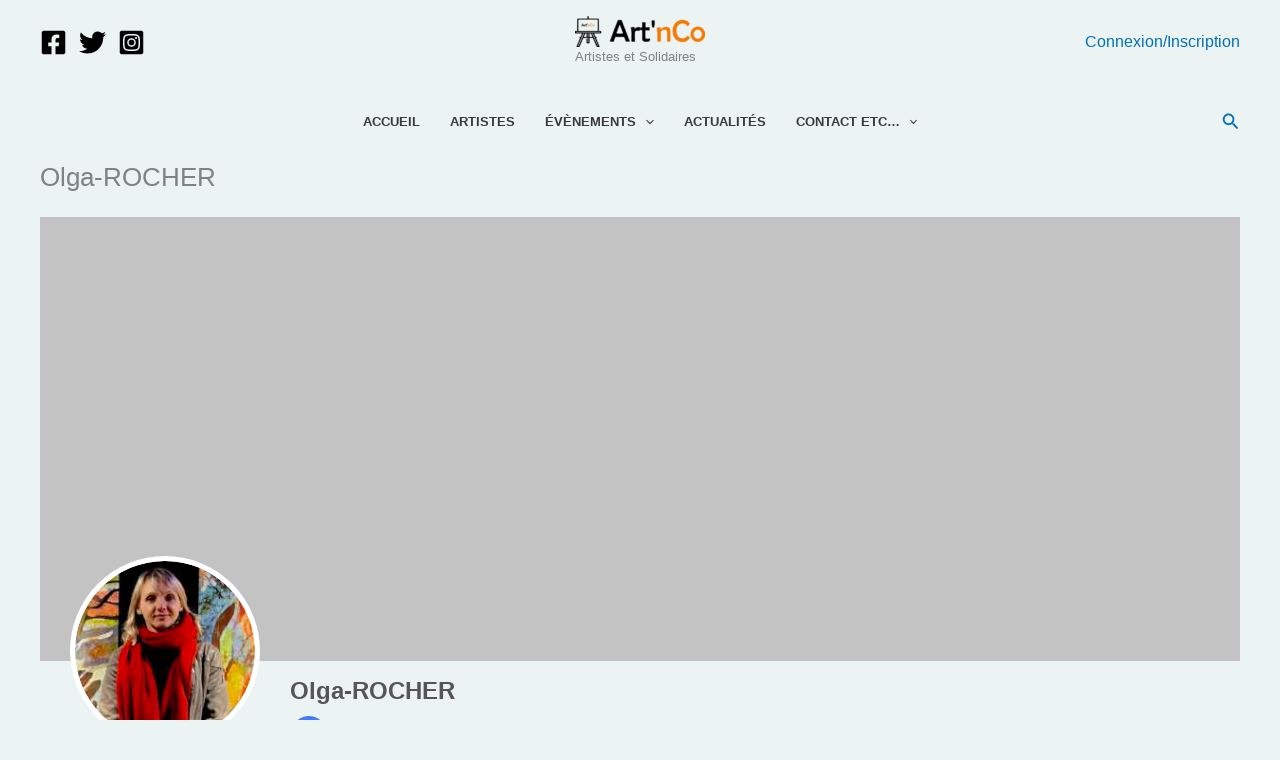

--- FILE ---
content_type: text/css
request_url: https://artnco.org/wp-content/plugins/events-swiper/resources/swipper.css
body_size: 4455
content:
.swiper-pagination-bullet{border: 1px solid #1da1f2;}.swiper-pagination-bullet-active{background:#1da1f2}
img:not([draggable]), embed, object, video {
    max-width: 100%;
    height: auto;
}

.swiper-container {
    margin-left: auto;
    margin-right: auto;
    position: relative;
    overflow: hidden;
    z-index: 1
}

.swiper-container-no-flexbox .swiper-slide {
    float: left
}

.swiper-container-vertical>.swiper-wrapper {
    -webkit-box-orient: vertical;
    -ms-flex-direction: column;
    flex-direction: column
}

.swiper-wrapper {
    position: relative;
    width: 100%;
    height: 100%;
    z-index: 1;
    display: -webkit-box;
    display: -ms-flexbox;
    display: flex;
    -webkit-transition-property: -webkit-transform;
    transition-property: -webkit-transform;
    transition-property: transform;
    transition-property: transform, -webkit-transform;
    box-sizing: content-box;
    /* ADDED */
    /*margin: 11px;*/
    /*padding: 0 32px;*/
    padding: 0 0px;
}

.swiper-container-android .swiper-slide,
.swiper-wrapper {
    -webkit-transform: translate3d(0, 0, 0);
    transform: translate3d(0, 0, 0)
}

.swiper-container-multirow>.swiper-wrapper {
    -webkit-box-lines: multiple;
    -moz-box-lines: multiple;
    -ms-flex-wrap: wrap;
    flex-wrap: wrap
}

.swiper-container-free-mode>.swiper-wrapper {
    -webkit-transition-timing-function: ease-out;
    transition-timing-function: ease-out;
    margin: 0 auto
}

.swiper-slide {
    -webkit-flex-shrink: 0;
    -ms-flex: 0 0 auto;
    -ms-flex-negative: 0;
    flex-shrink: 0;
    /* REMOVED 
    width: 100%;
    height: 100%;
    */
    position: relative
}

.swiper-container-autoheight,
.swiper-container-autoheight .swiper-slide {
    height: auto
}

.swiper-container-autoheight .swiper-wrapper {
    -webkit-box-align: start;
    -ms-flex-align: start;
    align-items: flex-start;
    -webkit-transition-property: -webkit-transform, height;
    -webkit-transition-property: height, -webkit-transform;
    transition-property: height, -webkit-transform;
    transition-property: transform, height;
    transition-property: transform, height, -webkit-transform
}

.swiper-container .swiper-notification {
    position: absolute;
    left: 0;
    top: 0;
    pointer-events: none;
    opacity: 0;
    z-index: -1000
}

.swiper-wp8-horizontal {
    -ms-touch-action: pan-y;
    touch-action: pan-y
}

.swiper-wp8-vertical {
    -ms-touch-action: pan-x;
    touch-action: pan-x
}

.nav-button {
    background: #fff;
    color: #19191a;
    box-shadow: inset 0 0 8px rgb(20 20 20 / 40%);   
    transition: background .3s; 
}

.nav-button:active,.nav-button:hover {
    opacity: 1;
    background: #19191a;
    color: #fff;
    fill: #fff;
}

.nav-button:focus {
    box-shadow: none;
}

.nav-button:disabled {
    display: none;
    cursor: not-allowed;
}

.nav-button-prev-next {
    top: 40%;
    width: 44px;
    height: 44px;
    overflow: hidden;
    border-radius: 50%;
    transform: translateY(-50%);
    position: absolute;
    z-index:10;
}

.nav-button-prev-next.previous {
    left: 0px;    /*left:-22px;*/
}

.nav-button-prev-next.previous:before {
    inset: 0 0 0 auto;
}

.nav-button-prev-next.next {
    right:0px;   /* WAs -22px */ 
}

.nav-button-prev-next.next:before {
    inset: 0 auto 0 0;
}

.nav-button-icon {
    position: absolute;
    top: 25%;
    left: 25%;
    width:50%;
    height:50%;
}

/*
.arrow {
    fill : royalblue;
}

.arrow:hover {
    fill: white;
}
*/

/*
.swiper-button-prev,
.swiper-container-rtl .swiper-button-next {
    background-image: url("data:image/svg+xml;charset=utf-8,%3Csvg%20xmlns%3D'http%3A%2F%2Fwww.w3.org%2F2000%2Fsvg'%20viewBox%3D'0%200%2027%2044'%3E%3Cpath%20d%3D'M0%2C22L22%2C0l2.1%2C2.1L4.2%2C22l19.9%2C19.9L22%2C44L0%2C22L0%2C22L0%2C22z'%20fill%3D'%23007aff'%2F%3E%3C%2Fsvg%3E");
    left: 10px;
    right: auto
}

.swiper-button-prev.swiper-button-black,
.swiper-container-rtl .swiper-button-next.swiper-button-black {
    background-image: url("data:image/svg+xml;charset=utf-8,%3Csvg%20xmlns%3D'http%3A%2F%2Fwww.w3.org%2F2000%2Fsvg'%20viewBox%3D'0%200%2027%2044'%3E%3Cpath%20d%3D'M0%2C22L22%2C0l2.1%2C2.1L4.2%2C22l19.9%2C19.9L22%2C44L0%2C22L0%2C22L0%2C22z'%20fill%3D'%23000000'%2F%3E%3C%2Fsvg%3E")
}

.swiper-button-prev.swiper-button-white,
.swiper-container-rtl .swiper-button-next.swiper-button-white {
    background-image: url("data:image/svg+xml;charset=utf-8,%3Csvg%20xmlns%3D'http%3A%2F%2Fwww.w3.org%2F2000%2Fsvg'%20viewBox%3D'0%200%2027%2044'%3E%3Cpath%20d%3D'M0%2C22L22%2C0l2.1%2C2.1L4.2%2C22l19.9%2C19.9L22%2C44L0%2C22L0%2C22L0%2C22z'%20fill%3D'%23ffffff'%2F%3E%3C%2Fsvg%3E")
}

.swiper-button-next,
.swiper-container-rtl .swiper-button-prev {
    background-image: url("data:image/svg+xml;charset=utf-8,%3Csvg%20xmlns%3D'http%3A%2F%2Fwww.w3.org%2F2000%2Fsvg'%20viewBox%3D'0%200%2027%2044'%3E%3Cpath%20d%3D'M27%2C22L27%2C22L5%2C44l-2.1-2.1L22.8%2C22L2.9%2C2.1L5%2C0L27%2C22L27%2C22z'%20fill%3D'%23007aff'%2F%3E%3C%2Fsvg%3E");
    right: 10px;
    left: auto
}

.swiper-button-next.swiper-button-black,
.swiper-container-rtl .swiper-button-prev.swiper-button-black {
    background-image: url("data:image/svg+xml;charset=utf-8,%3Csvg%20xmlns%3D'http%3A%2F%2Fwww.w3.org%2F2000%2Fsvg'%20viewBox%3D'0%200%2027%2044'%3E%3Cpath%20d%3D'M27%2C22L27%2C22L5%2C44l-2.1-2.1L22.8%2C22L2.9%2C2.1L5%2C0L27%2C22L27%2C22z'%20fill%3D'%23000000'%2F%3E%3C%2Fsvg%3E")
}

.swiper-button-next.swiper-button-white,
.swiper-container-rtl .swiper-button-prev.swiper-button-white {
    background-image: url("data:image/svg+xml;charset=utf-8,%3Csvg%20xmlns%3D'http%3A%2F%2Fwww.w3.org%2F2000%2Fsvg'%20viewBox%3D'0%200%2027%2044'%3E%3Cpath%20d%3D'M27%2C22L27%2C22L5%2C44l-2.1-2.1L22.8%2C22L2.9%2C2.1L5%2C0L27%2C22L27%2C22z'%20fill%3D'%23ffffff'%2F%3E%3C%2Fsvg%3E")
}

*/
.swiper-pagination {
    position: absolute;
    text-align: center;
    -webkit-transition: .3s;
    transition: .3s;
    -webkit-transform: translate3d(0, 0, 0);
    transform: translate3d(0, 0, 0);
    z-index: 10
}

.swiper-pagination.swiper-pagination-hidden {
    opacity: 0
}

.swiper-container-horizontal>.swiper-pagination-bullets,
.swiper-pagination-custom,
.swiper-pagination-fraction {
    bottom: 10px;
    left: 0;
    width: 100%
}

.swiper-pagination-bullet {
    width: 8px;
    height: 8px;
    display: inline-block;
    border-radius: 100%;
    background: #000;
    opacity: .2
}

button.swiper-pagination-bullet {
    border: none;
    margin: 0;
    padding: 0;
    box-shadow: none;
    -moz-appearance: none;
    -ms-appearance: none;
    -webkit-appearance: none;
    appearance: none
}

.swiper-pagination-clickable .swiper-pagination-bullet {
    cursor: pointer
}

.swiper-pagination-white .swiper-pagination-bullet {
    background: #fff
}

.swiper-pagination-bullet-active {
    opacity: 1;
    background: #007aff
}

.swiper-pagination-white .swiper-pagination-bullet-active {
    background: #fff
}

.swiper-pagination-black .swiper-pagination-bullet-active {
    background: #000
}

.swiper-container-vertical>.swiper-pagination-bullets {
    right: 10px;
    top: 50%;
    -webkit-transform: translate3d(0, -50%, 0);
    transform: translate3d(0, -50%, 0)
}

.swiper-container-vertical>.swiper-pagination-bullets .swiper-pagination-bullet {
    margin: 5px 0;
    display: block
}

.swiper-container-horizontal>.swiper-pagination-bullets .swiper-pagination-bullet {
    margin: 0 5px
}

.swiper-pagination-progress {
    background: rgba(0, 0, 0, .25);
    position: absolute
}

.swiper-pagination-progress .swiper-pagination-progressbar {
    background: #007aff;
    position: absolute;
    left: 0;
    top: 0;
    width: 100%;
    height: 100%;
    -webkit-transform: scale(0);
    transform: scale(0);
    -webkit-transform-origin: left top;
    transform-origin: left top
}

.swiper-container-rtl .swiper-pagination-progress .swiper-pagination-progressbar {
    -webkit-transform-origin: right top;
    transform-origin: right top
}

.swiper-container-horizontal>.swiper-pagination-progress {
    width: 100%;
    height: 4px;
    left: 0;
    top: 0
}

.swiper-container-vertical>.swiper-pagination-progress {
    width: 4px;
    height: 100%;
    left: 0;
    top: 0
}

.swiper-pagination-progress.swiper-pagination-white {
    background: rgba(255, 255, 255, .5)
}

.swiper-pagination-progress.swiper-pagination-white .swiper-pagination-progressbar {
    background: #fff
}

.swiper-pagination-progress.swiper-pagination-black .swiper-pagination-progressbar {
    background: #000
}

.swiper-container-3d {
    -webkit-perspective: 1200px;
    -o-perspective: 1200px;
    perspective: 1200px
}

.swiper-container-3d .swiper-cube-shadow,
.swiper-container-3d .swiper-slide,
.swiper-container-3d .swiper-slide-shadow-bottom,
.swiper-container-3d .swiper-slide-shadow-left,
.swiper-container-3d .swiper-slide-shadow-right,
.swiper-container-3d .swiper-slide-shadow-top,
.swiper-container-3d .swiper-wrapper {
    -webkit-transform-style: preserve-3d;
    transform-style: preserve-3d
}

.swiper-container-3d .swiper-slide-shadow-bottom,
.swiper-container-3d .swiper-slide-shadow-left,
.swiper-container-3d .swiper-slide-shadow-right,
.swiper-container-3d .swiper-slide-shadow-top {
    position: absolute;
    left: 0;
    top: 0;
    width: 100%;
    height: 100%;
    pointer-events: none;
    z-index: 10
}

.swiper-container-3d .swiper-slide-shadow-left {
    background-image: -webkit-gradient(linear, left top, right top, from(rgba(0, 0, 0, .5)), to(rgba(0, 0, 0, 0)));
    background-image: -webkit-linear-gradient(right, rgba(0, 0, 0, .5), rgba(0, 0, 0, 0));
    background-image: linear-gradient(to left, rgba(0, 0, 0, .5), rgba(0, 0, 0, 0))
}

.swiper-container-3d .swiper-slide-shadow-right {
    background-image: -webkit-gradient(linear, right top, left top, from(rgba(0, 0, 0, .5)), to(rgba(0, 0, 0, 0)));
    background-image: -webkit-linear-gradient(left, rgba(0, 0, 0, .5), rgba(0, 0, 0, 0));
    background-image: linear-gradient(to right, rgba(0, 0, 0, .5), rgba(0, 0, 0, 0))
}

.swiper-container-3d .swiper-slide-shadow-top {
    background-image: -webkit-gradient(linear, left top, left bottom, from(rgba(0, 0, 0, .5)), to(rgba(0, 0, 0, 0)));
    background-image: -webkit-linear-gradient(bottom, rgba(0, 0, 0, .5), rgba(0, 0, 0, 0));
    background-image: linear-gradient(to top, rgba(0, 0, 0, .5), rgba(0, 0, 0, 0))
}

.swiper-container-3d .swiper-slide-shadow-bottom {
    background-image: -webkit-gradient(linear, left bottom, left top, from(rgba(0, 0, 0, .5)), to(rgba(0, 0, 0, 0)));
    background-image: -webkit-linear-gradient(top, rgba(0, 0, 0, .5), rgba(0, 0, 0, 0));
    background-image: linear-gradient(to bottom, rgba(0, 0, 0, .5), rgba(0, 0, 0, 0))
}

.swiper-container-coverflow .swiper-wrapper,
.swiper-container-flip .swiper-wrapper {
    -ms-perspective: 1200px
}

.swiper-container-cube,
.swiper-container-flip {
    overflow: visible
}

.swiper-container-cube .swiper-slide,
.swiper-container-flip .swiper-slide {
    pointer-events: none;
    -webkit-backface-visibility: hidden;
    backface-visibility: hidden;
    z-index: 1
}

.swiper-container-cube .swiper-slide .swiper-slide,
.swiper-container-flip .swiper-slide .swiper-slide {
    pointer-events: none
}

.swiper-container-cube .swiper-slide-active,
.swiper-container-cube .swiper-slide-active .swiper-slide-active,
.swiper-container-flip .swiper-slide-active,
.swiper-container-flip .swiper-slide-active .swiper-slide-active {
    pointer-events: auto
}

.swiper-container-cube .swiper-slide-shadow-bottom,
.swiper-container-cube .swiper-slide-shadow-left,
.swiper-container-cube .swiper-slide-shadow-right,
.swiper-container-cube .swiper-slide-shadow-top,
.swiper-container-flip .swiper-slide-shadow-bottom,
.swiper-container-flip .swiper-slide-shadow-left,
.swiper-container-flip .swiper-slide-shadow-right,
.swiper-container-flip .swiper-slide-shadow-top {
    z-index: 0;
    -webkit-backface-visibility: hidden;
    backface-visibility: hidden
}

.swiper-container-cube .swiper-slide {
    visibility: hidden;
    -webkit-transform-origin: 0 0;
    transform-origin: 0 0;
    width: 100%;
    height: 100%
}

.swiper-container-cube.swiper-container-rtl .swiper-slide {
    -webkit-transform-origin: 100% 0;
    transform-origin: 100% 0
}

.swiper-container-cube .swiper-slide-active,
.swiper-container-cube .swiper-slide-next,
.swiper-container-cube .swiper-slide-next+.swiper-slide,
.swiper-container-cube .swiper-slide-prev {
    pointer-events: auto;
    visibility: visible
}

.swiper-container-cube .swiper-cube-shadow {
    position: absolute;
    left: 0;
    bottom: 0;
    width: 100%;
    height: 100%;
    background: #000;
    opacity: .6;
    -webkit-filter: blur(50px);
    filter: blur(50px);
    z-index: 0
}

.swiper-container-fade.swiper-container-free-mode .swiper-slide {
    -webkit-transition-timing-function: ease-out;
    transition-timing-function: ease-out
}

.swiper-container-fade .swiper-slide {
    pointer-events: none;
    -webkit-transition-property: opacity;
    transition-property: opacity
}

.swiper-container-fade .swiper-slide .swiper-slide {
    pointer-events: none
}

.swiper-container-fade .swiper-slide-active,
.swiper-container-fade .swiper-slide-active .swiper-slide-active {
    pointer-events: auto
}

.swiper-zoom-container {
    width: 100%;
    height: 100%;
    display: -webkit-box;
    display: -ms-flexbox;
    display: flex;
    -webkit-box-pack: center;
    -ms-flex-pack: center;
    justify-content: center;
    -webkit-box-align: center;
    -ms-flex-align: center;
    align-items: center;
    text-align: center
}

.swiper-zoom-container>canvas,
.swiper-zoom-container>img,
.swiper-zoom-container>svg {
    max-width: 100%;
    max-height: 100%;
    -o-object-fit: contain;
    object-fit: contain
}

.swiper-scrollbar {
    border-radius: 10px;
    position: relative;
    -ms-touch-action: none;
    background: rgba(0, 0, 0, .1)
}

.swiper-container-horizontal>.swiper-scrollbar {
    position: absolute;
    left: 1%;
    bottom: 3px;
    z-index: 50;
    height: 5px;
    width: 98%
}

.swiper-container-vertical>.swiper-scrollbar {
    position: absolute;
    right: 3px;
    top: 1%;
    z-index: 50;
    width: 5px;
    height: 98%
}

.swiper-scrollbar-drag {
    height: 100%;
    width: 100%;
    position: relative;
    background: rgba(0, 0, 0, .5);
    border-radius: 10px;
    left: 0;
    top: 0
}

.swiper-scrollbar-cursor-drag {
    cursor: move
}
/* REMOVED 
.swiper-lazy-preloader {
    width: 42px;
    height: 42px;
    position: absolute;
    left: 50%;
    top: 50%;
    margin-left: -21px;
    margin-top: -21px;
    z-index: 10;
    -webkit-transform-origin: 50%;
    transform-origin: 50%;
    -webkit-animation: swiper-preloader-spin 1s steps(12, end) infinite;
    animation: swiper-preloader-spin 1s steps(12, end) infinite
}


.swiper-lazy-preloader:after {
    display: block;
    content: "";
    width: 100%;
    height: 100%;
    background-image: url("data:image/svg+xml;charset=utf-8,%3Csvg%20viewBox%3D'0%200%20120%20120'%20xmlns%3D'http%3A%2F%2Fwww.w3.org%2F2000%2Fsvg'%20xmlns%3Axlink%3D'http%3A%2F%2Fwww.w3.org%2F1999%2Fxlink'%3E%3Cdefs%3E%3Cline%20id%3D'l'%20x1%3D'60'%20x2%3D'60'%20y1%3D'7'%20y2%3D'27'%20stroke%3D'%236c6c6c'%20stroke-width%3D'11'%20stroke-linecap%3D'round'%2F%3E%3C%2Fdefs%3E%3Cg%3E%3Cuse%20xlink%3Ahref%3D'%23l'%20opacity%3D'.27'%2F%3E%3Cuse%20xlink%3Ahref%3D'%23l'%20opacity%3D'.27'%20transform%3D'rotate(30%2060%2C60)'%2F%3E%3Cuse%20xlink%3Ahref%3D'%23l'%20opacity%3D'.27'%20transform%3D'rotate(60%2060%2C60)'%2F%3E%3Cuse%20xlink%3Ahref%3D'%23l'%20opacity%3D'.27'%20transform%3D'rotate(90%2060%2C60)'%2F%3E%3Cuse%20xlink%3Ahref%3D'%23l'%20opacity%3D'.27'%20transform%3D'rotate(120%2060%2C60)'%2F%3E%3Cuse%20xlink%3Ahref%3D'%23l'%20opacity%3D'.27'%20transform%3D'rotate(150%2060%2C60)'%2F%3E%3Cuse%20xlink%3Ahref%3D'%23l'%20opacity%3D'.37'%20transform%3D'rotate(180%2060%2C60)'%2F%3E%3Cuse%20xlink%3Ahref%3D'%23l'%20opacity%3D'.46'%20transform%3D'rotate(210%2060%2C60)'%2F%3E%3Cuse%20xlink%3Ahref%3D'%23l'%20opacity%3D'.56'%20transform%3D'rotate(240%2060%2C60)'%2F%3E%3Cuse%20xlink%3Ahref%3D'%23l'%20opacity%3D'.66'%20transform%3D'rotate(270%2060%2C60)'%2F%3E%3Cuse%20xlink%3Ahref%3D'%23l'%20opacity%3D'.75'%20transform%3D'rotate(300%2060%2C60)'%2F%3E%3Cuse%20xlink%3Ahref%3D'%23l'%20opacity%3D'.85'%20transform%3D'rotate(330%2060%2C60)'%2F%3E%3C%2Fg%3E%3C%2Fsvg%3E");
    background-position: 50%;
    background-size: 100%;
    background-repeat: no-repeat
}

.swiper-lazy-preloader-white:after {
    background-image: url("data:image/svg+xml;charset=utf-8,%3Csvg%20viewBox%3D'0%200%20120%20120'%20xmlns%3D'http%3A%2F%2Fwww.w3.org%2F2000%2Fsvg'%20xmlns%3Axlink%3D'http%3A%2F%2Fwww.w3.org%2F1999%2Fxlink'%3E%3Cdefs%3E%3Cline%20id%3D'l'%20x1%3D'60'%20x2%3D'60'%20y1%3D'7'%20y2%3D'27'%20stroke%3D'%23fff'%20stroke-width%3D'11'%20stroke-linecap%3D'round'%2F%3E%3C%2Fdefs%3E%3Cg%3E%3Cuse%20xlink%3Ahref%3D'%23l'%20opacity%3D'.27'%2F%3E%3Cuse%20xlink%3Ahref%3D'%23l'%20opacity%3D'.27'%20transform%3D'rotate(30%2060%2C60)'%2F%3E%3Cuse%20xlink%3Ahref%3D'%23l'%20opacity%3D'.27'%20transform%3D'rotate(60%2060%2C60)'%2F%3E%3Cuse%20xlink%3Ahref%3D'%23l'%20opacity%3D'.27'%20transform%3D'rotate(90%2060%2C60)'%2F%3E%3Cuse%20xlink%3Ahref%3D'%23l'%20opacity%3D'.27'%20transform%3D'rotate(120%2060%2C60)'%2F%3E%3Cuse%20xlink%3Ahref%3D'%23l'%20opacity%3D'.27'%20transform%3D'rotate(150%2060%2C60)'%2F%3E%3Cuse%20xlink%3Ahref%3D'%23l'%20opacity%3D'.37'%20transform%3D'rotate(180%2060%2C60)'%2F%3E%3Cuse%20xlink%3Ahref%3D'%23l'%20opacity%3D'.46'%20transform%3D'rotate(210%2060%2C60)'%2F%3E%3Cuse%20xlink%3Ahref%3D'%23l'%20opacity%3D'.56'%20transform%3D'rotate(240%2060%2C60)'%2F%3E%3Cuse%20xlink%3Ahref%3D'%23l'%20opacity%3D'.66'%20transform%3D'rotate(270%2060%2C60)'%2F%3E%3Cuse%20xlink%3Ahref%3D'%23l'%20opacity%3D'.75'%20transform%3D'rotate(300%2060%2C60)'%2F%3E%3Cuse%20xlink%3Ahref%3D'%23l'%20opacity%3D'.85'%20transform%3D'rotate(330%2060%2C60)'%2F%3E%3C%2Fg%3E%3C%2Fsvg%3E")
}
*/

@-webkit-keyframes swiper-preloader-spin {
    100% {
        -webkit-transform: rotate(360deg)
    }
}

@keyframes swiper-preloader-spin {
    100% {
        -webkit-transform: rotate(360deg);
        transform: rotate(360deg)
    }
}

.swiper-container.one {
    padding-top: 40px;
    text-align: center;
}

.swiper-container.one .swiper-slide {
    padding: 0 43px;
}

.swiper-container {
    width: 100%;
    padding-bottom: 60px;
}

.swiper-slide img {
    display: block;
    margin: auto;
    width: 100%;
}

/* Defining the size of a slide based on screen resolution - for 'slide' effect S*/

.swiper-slide {
    width: 300px;       /* Original values - superceded after in this file */
    height: 400px;
}

/*
.swiper-slide {
    width: calc(25% - 20px);                
    height: 347px;
    padding: 0 0px;
}


@media screen and (max-width: 768px) {      
    .swiper-slide {
        width: calc(33.33333% - 13.33333px);
        height: 347px;
    }
}


@media screen and (max-width: 480px) {      
    .swiper-slide {
        width: calc(50% - 10px);            
        height: 347px;
    }
}
*/

@media screen and (max-width: 480px) {      /* Smartphones */
    .swiper-slide {
        width: 250px;            /* 1 slides on the screen */
        height: 330px;
    }
}

.two .swiper-slide {
    /* REMOVED 
    width: 300px;
    */
}
.swiper-slide img {
    box-shadow: 0 10px 30px rgba(0, 0, 0, 0.15);
}

.swiper-slide .slider-image .preview-icon {
    z-index: -1;
    width: calc(100% - 30px);
}

.swiper-slide.swiper-slide-active .slider-image:hover .preview-icon {
    opacity: 1;
    -ms-filter: "progid:DXImageTransform.Microsoft.Alpha(Opacity=100)";
    z-index: 1;
}

.swiper-container-horizontal > .swiper-pagination-bullets,
.swiper-pagination-custom,
.swiper-pagination-fraction {
    bottom: 0;
}

.swiper-pagination-bullet {
    background: transparent none repeat scroll 0 0;
    border: 1px solid #ee0f6f;
    border-radius: 10px;
    display: inline-block;
    height: 10px;
    opacity: 1;
    -ms-filter: "progid:DXImageTransform.Microsoft.Alpha(Opacity=100)";
    width: 26px;
    -webkit-transition: 0.2s;
    transition: 0.2s;
}

.swiper-pagination-bullet-active {
    background: rgba(0, 0, 0, 0) -webkit-linear-gradient(left, #ee0f6f 0%, #f89482 100%) repeat scroll 0 0;
    background: rgba(0, 0, 0, 0) linear-gradient(to right, #ee0f6f 0%, #f89482 100%) repeat scroll 0 0;
    border: medium none;
    height: 12px;
    opacity: 1;
    -ms-filter: "progid:DXImageTransform.Microsoft.Alpha(Opacity=100)";
    width: 12px;
}

.box-up1 {
    box-shadow: -5px -5px 9px rgba(255,255,255,0.45), 5px 5px 9px rgba(94,104,121,0.3);
}

.box-down1 {
    border-radius: 10px;
    box-shadow: inset -5px -5px 9px rgba(255,255,255,0.45), inset 5px 5px 9px rgba(94,104,121,0.3);
}

.slider-content.active {
    background-color: red;
}

.slider-title {
    font-size: 18px;
    font-weight: bold;
}

.slider-sub-title {
    font-size: 16px;
    font-weight: bold;
}

.slider-details {
    font-size: 14px;
    font-style: italic;
}

/* SPECIAL EFFECT- IS HERE ONLY FOR TEST PURPOSE */
.parallax {
  /* The image used */
  //background-image: url("https://artnco.org/wp-content/uploads/2023/01/Banniere-ArtnCo-vanille-1024x333.jpg");
    background-image: url("https://artnco.org/wp-content/uploads/2023/01/Banniere-ArtnCo-scaled.jpg");

  /* Full height */
  height: 100%;

  /* Create the parallax scrolling effect */
  background-attachment: fixed;
  background-position: center;
  background-repeat: no-repeat;
  background-size: contain;
}


.image-post {
    //padding-top:52.5%;
}

/* END OF SPECIAL EFFECTS */
/* CUSTOMIZATION FOR EVENTS SWIPER PLUGIN */

.events-wrapper {
    display: flex; 
    flex-flow: row wrap;
    justify-content: space-evenly;
}

.event-card {
    width: 90vw;
    height: 70vh;
    max-width:300px; 
    max-height:400px; 
    margin: 0 10px 10px 10px;
    position:relative;
    display: flex; 
    flex-direction: column; 
    justify-content: flex-end; /* Starts from Bottom */
    background-position-x:50%; 
    background-position-y:50%;
    background-size:cover;
    box-shadow: 0 0 8px rgb(20 20 20 / 40%);
    transition: background .3s;
}

/* Flip card management */
/* The flip card container - set the width and height to whatever you want. We have added the border property to demonstrate that the flip itself goes out of the box on hover (remove perspective if you don't want the 3D effect */
.flip-event-card {
    background-color: transparent;
    width: 300px;
    height: 400px;
    /*border: 1px solid #f1f1f1;*/
    perspective: 1000px; /* Remove this if you don't want the 3D effect */
}

/* This container is needed to position the front and back side */
.flip-event-card-inner {
    position: relative;
    width: 100%;
    height: 100%;
    text-align: center;
    transition: transform 1.2s;
    transform-style: preserve-3d;
}

/* Do an horizontal flip when you move the mouse over the flip box container */
.flip-event-card:hover .flip-event-card-inner {
  transform: rotateY(180deg);
}

/* Position the front and back side */
.flip-event-card-front, .flip-event-card-back {
  position: absolute;
  width: 100%;
  height: 100%;
  -webkit-backface-visibility: hidden; /* Safari */
  backface-visibility: hidden;
}

/* Style the front side (fallback if image is missing) */
.flip-event-card-front {
  background-color: #bbb;
  color: black;
}

/* Style the back side */
.flip-event-card-back {
  background-color: ghostwhite;
  color: black;
  transform: rotateY(180deg);
}

/* Event Content styling */
.event-content {
    position:absolute;
    bottom:0px;
    left:0px;
    width:100%;
    background: rgba(0, 0, 0, 0.5);
}

.event-title {
    width:100%;
    color:white;
    font-size:24px;
    text-align:center;
    padding: 0 5px;
    font-weight:400; 
    text-overflow: ellipsis; 
    overflow: hidden; 
    white-space: nowrap;
}

.event-title a {
    color: grey;
}

.event-sub-title {
    width:100%;
    color:white;
    font-size:18px;
    text-align:center;
    padding: 0 5px;
    font-weight:400; 
    text-overflow: ellipsis; 
    overflow: hidden; 
    white-space: nowrap;
}

.event-upper-left-date {
    position:absolute;
    top: 0;
    left: 0px; 
    width: auto; /* 60px; */
    padding: 0 5px;
    border-bottom-right-radius: 8px;
    display: flex;
    flex-flow: column wrap;
    text-transform:uppercase;
    background-color: rgba(255 255 255 / 80%);
    color: black;
}

.event-upper-right-date {
    position:absolute;
    top: 0;
    right: 0px; 
    width: auto; /* 60px; */
    padding: 0 5px;
    border-bottom-left-radius: 8px;
    display: flex;
    flex-flow: column wrap;
    text-transform:uppercase;
    background-color: rgba(255 255 255 / 80%);
    color: black;
}

.event-day {
    font-size: 24px;
    font-weight: 700;
    text-align: center;
}

.event-month {
    font-size: 14px;
    text-align: center; 
    font-weight:900;
}


/* Styling to grow an image when hovered */
@media screen and (min-width: 800px) {
    .grow-when-hover:hover {
        -ms-transform: scale(1.1);          /* IE 9 */
        -webkit-transform: scale(1.1);      /* Safari 3-8 */
        transform: scale(1.1); 
    }
}

/*
 * Styling of event categories blocks - called cards 
 */
.evtcat-card {
    width: calc(25% - 22px);       /* 4 Cards in a row */         
    height: auto;
    margin:10px;
    background-color: whitesmoke;
    border-style: solid; 
    border-width: thin; border-color: black; 
    justify-content: center;
    border-radius:8px 8px 0 0;
}

.evtcat-header { 
    width:100%;
    font-size:13px;
    font-weight: bold; 
    margin-top: 10px; 
    margin-bottom:10px;
    text-align: center; 
    word-break: break-word;
    text-transform: uppercase;
    text-overflow: ellipsis; 
    white-space: nowrap;
    overflow: hidden;
}

.evtcat-event {
    width: calc(100% - 20px);
    padding-top:106%;
    background-position-x:50%; 
    background-position-y:50%;
    background-size:cover;
    position:relative;
    margin: 0 10px 10px 10px;
    overflow:visible;
    transition: all 0.2s;
}

.evtcat-event:hover {
    transform: scale(1.05);
}

.evtcard-title a {
    color: white;               /* Keep titles white even when there is a link */
}

.evtcard-title {
    font-size:14px;
    text-align:center;
    text-overflow: ellipsis; 
    overflow: hidden; 
    white-space: nowrap;
    color: white;
}

.evtcard-subtitle {
    font-size:12px;
    text-align:center;
    text-overflow: ellipsis; 
    overflow: hidden; 
    white-space: nowrap;
    color: white;
}

@media screen and (max-width: 768px) {      
    .evtcat-card {
        width: calc(33.33333% - 22px);    /* 3 cards in a row */
    }

    .evtcard-title {
        font-size: 16px;
    }
    .evtcard-subtitle {
        font-size: 14px;
    }
}


@media screen and (max-width: 480px) {      
    .evtcat-card {
        width: calc(50% - 22px);       /* 2 cards in a row */  
    }

    .evtcard-title {
        font-size: 12px;
    }
    .evtcard-subtitle {
        font-size: 11px;
    }
}


--- FILE ---
content_type: text/css
request_url: https://artnco.org/wp-content/plugins/events-swiper/assets/css/counters.css
body_size: 46
content:


/*-=-=-=-=-=-=-=-=-=-=-=- */
/* Column Grids */
/*-=-=-=-=-=-=-=-=-=-=-=- */

.col_half { width: 49%; }
.col_third { width: 32%; }
.col_fourth { width: 23%; }
.col_fifth { width: 18.4%; }
.col_sixth { width: 15%; }
.col_three_fourth { width: 74.5%;}
.col_twothird{ width: 66%;}
.col_half,
.col_third,
.col_twothird,
.col_fourth,
.col_three_fourth,
.col_fifth{
	/*position: relative;*/
	display:inline;
	display: inline-block;
	float: left;
	margin-right: 1%;
	margin-left: 1%;
	margin-top: 5px;
	margin-bottom: 5px;
}
.end { margin-right: 0 !important; }
/* Column Grids End */

.counters-wrapper { display: flex; width: auto; margin: 10px auto; position: relative;}

.counter { background-color: #ffffff; padding: 20px 0; border-radius: 5px;}

.count-title { font-size: 40px; font-weight: normal;  margin-top: 10px; margin-bottom: 0; text-align: center; }

.count-text { 
	font-size: 16px; 
	font-weight: bold; 
	margin-top: 10px; 
	margin-bottom: 0; 
	text-align: center; 
	word-break: break-word;
	white-space: normal;
	text-transform: uppercase;}

.fa-2x { margin: 0 auto; float: none; display: table; color: #4ad1e5; }